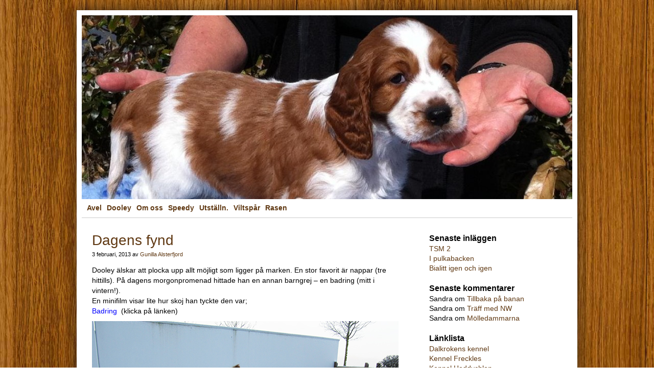

--- FILE ---
content_type: text/css
request_url: https://www.welshar.se/wp-content/themes/welshar/includes/style/style.css?ver=6.9
body_size: 911
content:
@import url(http://fonts.googleapis.com/css?family=Homenaje);
@import url(http://fonts.googleapis.com/css?family=Droid+Sans:400,700);
body {
  font-family: 'Droid Sans', sans-serif;
  font-size: 14px;
  color: #000;
  background: url('../img/bg.jpg') #ffffff;
}
a {
  text-decoration: none;
  color: #603913;
}
small {
  font-size: 11px;
}
p {
  padding: 5px 0;
  line-height: 20px;
}
em {
  font-style: italic;
}
b,
strong {
  font-weight: bold;
}
div#wrapper {
  width: 100%;
  max-width: 960px;
  margin: 20px auto 40px auto;
  background: white;
  padding: 10px;
  -webkit-box-shadow: 0 0 20px 5px rgba(20, 20, 20, 0.5);
  box-shadow: 0 0 20px 5px rgba(20, 20, 20, 0.5);
}
div#wrapper div#top {
  overflow: hidden;
}
div#wrapper div#top #slider img {
  display: none;
}
div#wrapper div#top div.nivo-controlNav {
  display: none;
}
div#wrapper div#menu {
  padding: 10px;
  border-bottom: 1px solid #CCC;
  margin-bottom: 20px;
}
div#wrapper div#menu ul {
  height: 16px;
}
div#wrapper div#menu ul li {
  padding-right: 10px;
  float: left;
  height: 16px;
}
div#wrapper div#menu ul li a {
  display: block;
  font-weight: bold;
}
div#wrapper div#menu ul li a:hover {
  color: #000;
}
div#wrapper div#content {
  overflow: hidden;
}
div#wrapper div#content .left {
  padding: 0 20px 20px 20px;
  width: 600px;
  float: left;
}
div#wrapper div#content .right {
  float: right;
  margin-right: 30px;
  margin-top: 12px;
  width: 250px;
}
div#wrapper div#content .right ul li {
  padding-bottom: 5px;
}
div.post {
  padding-bottom: 20px;
  margin-bottom: 20px;
  border-bottom: 1px solid #603913;
}
div.post h2 {
  font-family: 'Homenaje', sans-serif;
  font-size: 28px;
  margin-bottom: 5px;
}
div.post .postimg {
  padding-bottom: 10px;
}
div.entry {
  margin: 10px 0 30px 0;
}
div.entry ul {
  list-style-type: disc;
  list-style-position: inside;
  margin-bottom: 15px;
}
div.entry ul li {
  margin-bottom: 10px;
}
div.entry img {
  max-width: 100%;
  height: auto;
}
div.post img.size-full {
  margin: 10px 0;
}
div#wrapper div#content div.left div.post div.comments h3#comments {
  padding: 20px 0;
}
div#wrapper div#content div.left div.post div.comments ol.commentlist {
  padding: 20px 0;
}
div#sidebar h2 {
  font-size: 16px;
  margin-bottom: 5px;
  font-weight: bold;
}
div#sidebar ul {
  margin-bottom: 20px;
}
div#wrapper div#footer {
  margin-left: 20px;
}
div#navigation {
  padding: 20px;
}
div.fb_iframe_widget {
  padding: 20px 0;
}
.commentlist .comment {
  border-bottom: 1px solid #e8e8e8;
  margin-bottom: 5px;
}
/* iPad Portrait */
@media screen and (max-width: 980px) {
  div#wrapper {
    width: 98%;
    margin: 0;
    padding: 1%;
    -webkit-box-shadow: none;
    box-shadow: none;
  }
  div#wrapper div#top div#slider {
    width: 100% !important;
    height: auto !important;
  }
  div#wrapper div#top div#slider img {
    max-width: 100%;
    width: 100%;
    height: auto;
  }
  div#wrapper div#menu {
    overflow: hidden;
  }
  div#wrapper div#menu ul li {
    height: 22px;
  }
  div#wrapper div#content div.left {
    width: 100%;
    float: none;
    padding: 0;
  }
  div#wrapper div#content div.left div.post img {
    max-width: 100%;
    height: auto;
  }
  div#wrapper div#content div.left div.post img.wp-smiley {
    width: 15px;
    height: 15px;
  }
  div#wrapper div#content div.right {
    display: none;
  }
}
/* iPad Portrait */
/* iPhone */
@media screen and (max-width: 640px) {
  div#wrapper {
    width: 90%;
    margin: 0;
    padding: 5%;
  }
}
